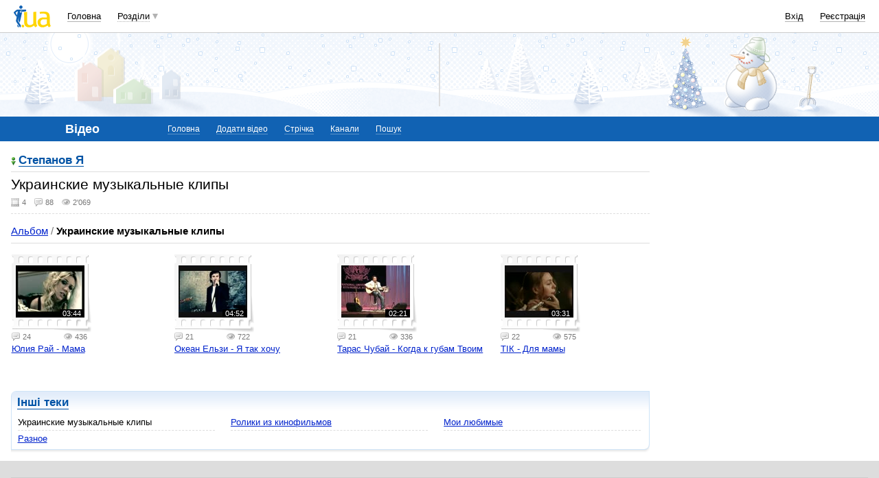

--- FILE ---
content_type: text/html; charset=utf-8
request_url: https://www.google.com/recaptcha/api2/aframe
body_size: 148
content:
<!DOCTYPE HTML><html><head><meta http-equiv="content-type" content="text/html; charset=UTF-8"></head><body><script nonce="zLOfUnoVlPM7EFXBZ0tbuA">/** Anti-fraud and anti-abuse applications only. See google.com/recaptcha */ try{var clients={'sodar':'https://pagead2.googlesyndication.com/pagead/sodar?'};window.addEventListener("message",function(a){try{if(a.source===window.parent){var b=JSON.parse(a.data);var c=clients[b['id']];if(c){var d=document.createElement('img');d.src=c+b['params']+'&rc='+(localStorage.getItem("rc::a")?sessionStorage.getItem("rc::b"):"");window.document.body.appendChild(d);sessionStorage.setItem("rc::e",parseInt(sessionStorage.getItem("rc::e")||0)+1);localStorage.setItem("rc::h",'1768860970982');}}}catch(b){}});window.parent.postMessage("_grecaptcha_ready", "*");}catch(b){}</script></body></html>

--- FILE ---
content_type: application/javascript; charset=utf-8
request_url: https://fundingchoicesmessages.google.com/f/AGSKWxWgAtCu77ZaNVzhpBTle29PxohcSqkade95Ns2D0uawSdRQqawMeU6B37tkaWFiGfTt90iATAALzSbXeG21y5VIVJ2AZMy_CDu56KNmipRVvDLm9yzSerZVHrh_wWP6VcUnmk_jBb2Q1oX8XF-IpJGlq8zGtG6JntjhGAqBSn63anJIdxKE8BP-aYyD/_/gam_ad./ad1-728-/468_80.-ad/main./xhfloatAdv.
body_size: -1288
content:
window['72a395e4-1ebf-49cf-89b5-0271eee761a8'] = true;